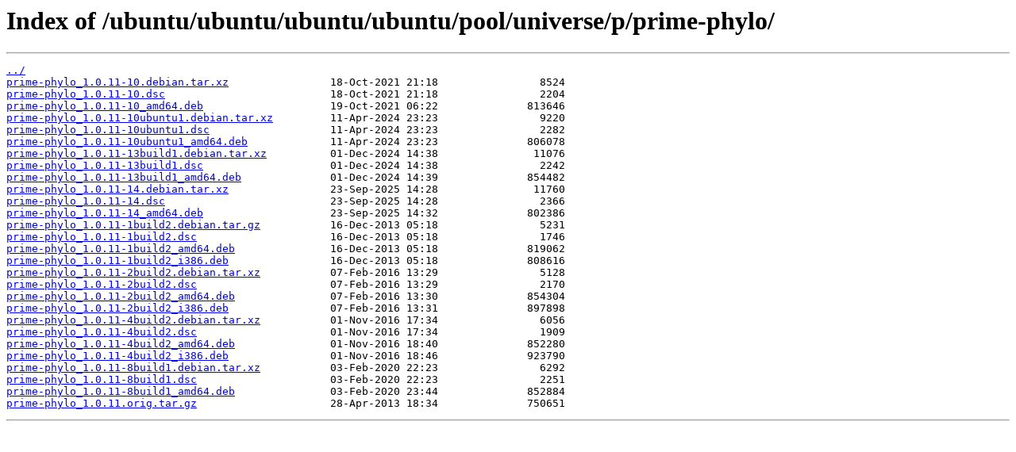

--- FILE ---
content_type: text/html
request_url: https://mirrors.lug.mtu.edu/ubuntu/ubuntu/ubuntu/ubuntu/pool/universe/p/prime-phylo/
body_size: 4099
content:
<html>
<head><title>Index of /ubuntu/ubuntu/ubuntu/ubuntu/pool/universe/p/prime-phylo/</title></head>
<body>
<h1>Index of /ubuntu/ubuntu/ubuntu/ubuntu/pool/universe/p/prime-phylo/</h1><hr><pre><a href="../">../</a>
<a href="prime-phylo_1.0.11-10.debian.tar.xz">prime-phylo_1.0.11-10.debian.tar.xz</a>                18-Oct-2021 21:18                8524
<a href="prime-phylo_1.0.11-10.dsc">prime-phylo_1.0.11-10.dsc</a>                          18-Oct-2021 21:18                2204
<a href="prime-phylo_1.0.11-10_amd64.deb">prime-phylo_1.0.11-10_amd64.deb</a>                    19-Oct-2021 06:22              813646
<a href="prime-phylo_1.0.11-10ubuntu1.debian.tar.xz">prime-phylo_1.0.11-10ubuntu1.debian.tar.xz</a>         11-Apr-2024 23:23                9220
<a href="prime-phylo_1.0.11-10ubuntu1.dsc">prime-phylo_1.0.11-10ubuntu1.dsc</a>                   11-Apr-2024 23:23                2282
<a href="prime-phylo_1.0.11-10ubuntu1_amd64.deb">prime-phylo_1.0.11-10ubuntu1_amd64.deb</a>             11-Apr-2024 23:23              806078
<a href="prime-phylo_1.0.11-13build1.debian.tar.xz">prime-phylo_1.0.11-13build1.debian.tar.xz</a>          01-Dec-2024 14:38               11076
<a href="prime-phylo_1.0.11-13build1.dsc">prime-phylo_1.0.11-13build1.dsc</a>                    01-Dec-2024 14:38                2242
<a href="prime-phylo_1.0.11-13build1_amd64.deb">prime-phylo_1.0.11-13build1_amd64.deb</a>              01-Dec-2024 14:39              854482
<a href="prime-phylo_1.0.11-14.debian.tar.xz">prime-phylo_1.0.11-14.debian.tar.xz</a>                23-Sep-2025 14:28               11760
<a href="prime-phylo_1.0.11-14.dsc">prime-phylo_1.0.11-14.dsc</a>                          23-Sep-2025 14:28                2366
<a href="prime-phylo_1.0.11-14_amd64.deb">prime-phylo_1.0.11-14_amd64.deb</a>                    23-Sep-2025 14:32              802386
<a href="prime-phylo_1.0.11-1build2.debian.tar.gz">prime-phylo_1.0.11-1build2.debian.tar.gz</a>           16-Dec-2013 05:18                5231
<a href="prime-phylo_1.0.11-1build2.dsc">prime-phylo_1.0.11-1build2.dsc</a>                     16-Dec-2013 05:18                1746
<a href="prime-phylo_1.0.11-1build2_amd64.deb">prime-phylo_1.0.11-1build2_amd64.deb</a>               16-Dec-2013 05:18              819062
<a href="prime-phylo_1.0.11-1build2_i386.deb">prime-phylo_1.0.11-1build2_i386.deb</a>                16-Dec-2013 05:18              808616
<a href="prime-phylo_1.0.11-2build2.debian.tar.xz">prime-phylo_1.0.11-2build2.debian.tar.xz</a>           07-Feb-2016 13:29                5128
<a href="prime-phylo_1.0.11-2build2.dsc">prime-phylo_1.0.11-2build2.dsc</a>                     07-Feb-2016 13:29                2170
<a href="prime-phylo_1.0.11-2build2_amd64.deb">prime-phylo_1.0.11-2build2_amd64.deb</a>               07-Feb-2016 13:30              854304
<a href="prime-phylo_1.0.11-2build2_i386.deb">prime-phylo_1.0.11-2build2_i386.deb</a>                07-Feb-2016 13:31              897898
<a href="prime-phylo_1.0.11-4build2.debian.tar.xz">prime-phylo_1.0.11-4build2.debian.tar.xz</a>           01-Nov-2016 17:34                6056
<a href="prime-phylo_1.0.11-4build2.dsc">prime-phylo_1.0.11-4build2.dsc</a>                     01-Nov-2016 17:34                1909
<a href="prime-phylo_1.0.11-4build2_amd64.deb">prime-phylo_1.0.11-4build2_amd64.deb</a>               01-Nov-2016 18:40              852280
<a href="prime-phylo_1.0.11-4build2_i386.deb">prime-phylo_1.0.11-4build2_i386.deb</a>                01-Nov-2016 18:46              923790
<a href="prime-phylo_1.0.11-8build1.debian.tar.xz">prime-phylo_1.0.11-8build1.debian.tar.xz</a>           03-Feb-2020 22:23                6292
<a href="prime-phylo_1.0.11-8build1.dsc">prime-phylo_1.0.11-8build1.dsc</a>                     03-Feb-2020 22:23                2251
<a href="prime-phylo_1.0.11-8build1_amd64.deb">prime-phylo_1.0.11-8build1_amd64.deb</a>               03-Feb-2020 23:44              852884
<a href="prime-phylo_1.0.11.orig.tar.gz">prime-phylo_1.0.11.orig.tar.gz</a>                     28-Apr-2013 18:34              750651
</pre><hr></body>
</html>
